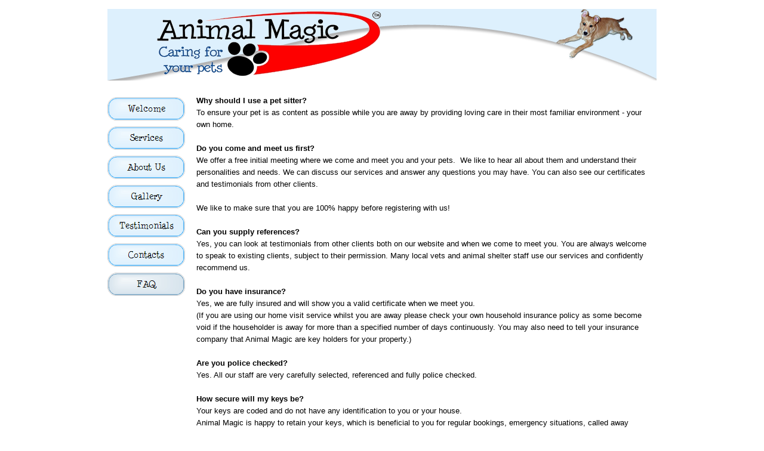

--- FILE ---
content_type: text/html
request_url: http://animalmagicinfo.co.uk/faq.html
body_size: 3164
content:
<!DOCTYPE html><!-- HTML5 -->
<html lang="en-GB" dir="ltr">
	<head>
		<title>FAQ - Animal Magic Pet Care, dog walking in cheltenham and gloucester</title>
		<meta charset="utf-8" />
		<!--[if IE]><meta http-equiv="ImageToolbar" content="False" /><![endif]-->
		<meta name="author" content="Animal Magic Pet Care" />
		<meta name="generator" content="Incomedia WebSite X5 Professional 10.1.12.57 - www.websitex5.com" />
		<meta name="viewport" content="width=920" />
		<link rel="icon" href="favicon.png" type="image/png" />
		<link rel="stylesheet" type="text/css" href="style/reset.css" media="screen,print" />
		<link rel="stylesheet" type="text/css" href="style/print.css" media="print" />
		<link rel="stylesheet" type="text/css" href="style/style.css" media="screen,print" />
		<link rel="stylesheet" type="text/css" href="style/template.css" media="screen" />
		<link rel="stylesheet" type="text/css" href="style/menu.css" media="screen" />
		<!--[if lte IE 7]><link rel="stylesheet" type="text/css" href="style/ie.css" media="screen" /><![endif]-->
		<link rel="stylesheet" type="text/css" href="pcss/faq.css" media="screen" />
		<script type="text/javascript" src="res/jquery.js?57"></script>
		<script type="text/javascript" src="res/x5engine.js?57"></script>
		<meta http-equiv="Expires" content="0" />
		<meta name="Resource-Type" content="document" />
		<meta name="Distribution" content="global" />
		<meta name="Robots" content="index, follow" />
		<meta name="Revisit-After" content="14 days" />
		<meta name="Rating" content="general" />
	</head>
	<body>
		<div id="imHeaderBg"></div>
		<div id="imFooterBg"></div>
		<div id="imPage">
			<div id="imHeader">
				<h1 class="imHidden">FAQ - Animal Magic Pet Care, dog walking in cheltenham and gloucester</h1>	
				
				<div onclick="x5engine.utils.location('index.html'); return false;" style="position: absolute; top: 1px; left: 76px; width: 388px; height: 113px; cursor: pointer;"></div>
			</div>
			<a class="imHidden" href="#imGoToCont" title="Skip the main menu">Go to content</a>
			<a id="imGoToMenu"></a><p class="imHidden">Main menu:</p>
			<div id="imMnMnGraphics"></div>
			<div id="imMnMn" class="auto">
				<ul class="auto">
					<li id="imMnMnNode0">
						<a href="index.html">
							<span class="imMnMnFirstBg">
								<span class="imMnMnTxt"><span class="imMnMnImg"></span>Welcome</span>
							</span>
						</a>
					</li><li id="imMnMnNode3">
						<a href="services.html">
							<span class="imMnMnFirstBg">
								<span class="imMnMnTxt"><span class="imMnMnImg"></span>Services</span>
							</span>
						</a>
					</li><li id="imMnMnNode13">
						<a href="about-us.html">
							<span class="imMnMnFirstBg">
								<span class="imMnMnTxt"><span class="imMnMnImg"></span>About Us</span>
							</span>
						</a>
					</li><li id="imMnMnNode14">
						<a href="gallery.html">
							<span class="imMnMnFirstBg">
								<span class="imMnMnTxt"><span class="imMnMnImg"></span>Gallery</span>
							</span>
						</a>
					</li><li id="imMnMnNode15">
						<a href="testimonials.html">
							<span class="imMnMnFirstBg">
								<span class="imMnMnTxt"><span class="imMnMnImg"></span>Testimonials</span>
							</span>
						</a>
					</li><li id="imMnMnNode18">
						<a href="contacts.html">
							<span class="imMnMnFirstBg">
								<span class="imMnMnTxt"><span class="imMnMnImg"></span>Contacts</span>
							</span>
						</a>
					</li><li id="imMnMnNode27" class="imMnMnCurrent">
						<a href="faq.html">
							<span class="imMnMnFirstBg">
								<span class="imMnMnTxt"><span class="imMnMnImg"></span>FAQ</span>
							</span>
						</a>
					</li>
				</ul>
			</div>
			<div id="imContentGraphics"></div>
			<div id="imContent">
				<a id="imGoToCont"></a>
				<div style="width: 768px; float: left;">
					<div style="height: 15px;">&nbsp;</div>
				</div>
				<div style="width: 768px; float: left;">
					<div id="imCell_1" class="imGrid[1, 2]"><div id="imCellStyleGraphics_1"></div><div id="imCellStyle_1">	<div class="text-tab-content"  id="imTextObject_1_tab0" style="text-align: left;">
							<div class="text-inner">
								<p style="text-align: left;"><span class="fs20"><span class="ff1 cf0"><b>Why should I use a pet sitter?</b></span></span><span class="ff2 fs20 cf0"><br />To ensure your pet is as content as possible while you are away by providing loving care in their most familiar environment -<wbr> your own home.<br /><br /></span><span class="ff1 fs20 cf0"><b>Do you come and meet us first?</b></span><span class="ff2 fs20 cf0"><br />We offer a free initial meeting where we come and meet you and your pets. &nbsp;We like to hear all about them and understand their personalities and needs. We can discuss our services and answer any questions you may have. You can also see our certificates and testimonials from other clients. <br /><br />We like to make sure that you are 100% happy before registering with us!<br /><br /></span><span class="ff1 fs20 cf0"><b>Can you supply references?</b></span><span class="ff2 fs20 cf0"> &nbsp;<br />Yes, you can look at testimonials from other clients both on our website and when we come to meet you. You are always welcome to speak to existing clients, subject to their permission. Many local vets and animal shelter staff use our services and confidently recommend us.<br /><br /></span><span class="ff1 fs20 cf0"><b>Do you have insurance?</b></span><span class="ff2 fs20 cf0"><br />Yes, we are fully insured and will show you a valid certificate when we meet you. <br />(If you are using our home visit service whilst you are away please check your own household insurance policy as some become void if the householder is away for more than a specified number of days continuously. You may also need to tell your insurance company that Animal Magic are key holders for your property.)<br /><br /></span><span class="ff1 fs20 cf0"><b>Are you police checked?</b></span><span class="ff2 fs20 cf0"> <br />Yes. All our staff are very carefully selected, referenced and fully police checked.<br /> <br /></span><span class="ff1 fs20 cf0"><b>How secure will my keys be?</b></span><span class="ff2 fs20 cf0"><br />Your keys are coded and do not have any identification to you or your house. &nbsp;<br />Animal Magic is happy to retain your keys, which is beneficial to you for regular bookings, emergency situations, called away unexpectedly, your own keys are lost or stolen, or you get locked out.<br /> <br /></span><span class="ff1 fs20 cf0"><b>Do you update me with my pet's status while I am away?</b></span><span class="ff2 fs20 cf0"> <br />We are happy to email or text you if required. You are also welcome to call for updates!<br /><br /></span><span class="ff1 fs20 cf0"><b>Can you administer medication to my pets?</b></span><span class="ff2 fs20 cf0"><br />Yes that's no problem, so long as we have written permission and full instructions.<br /><br /></span><span class="ff1 fs20 cf0"><b>What if my pet is taken ill?</b></span><span class="ff2 fs20 cf0"><br />We have the health and well being of your pet first in mind and will always act in the best interest of you and your pet. If your pet does require veterinary attention, we will strictly follow any instruction you have given. If you have requested, then we will contact you first. In emergency situations we may use the nearest vet and contact you from there, this may not be your usual surgery.<br /><br /></span><span class="ff1 fs20 cf0"><b>What if I am delayed on my return?</b></span><span class="ff2 fs20 cf0"><br />Please inform us as soon as possible so that we can make necessary arrangements to continue to care for your pets.<br /> <br /></span><span class="ff1 fs20 cf0"><b>Won't my dog be nervous in your vans?</b></span><span class="ff2 fs20 cf0"><br />You would be surprised with how many of the dogs quickly recognise the sound of our vans and are excitedly waiting as soon as they hear us coming along the road! Our vans are fully equipped to carry your pet both safely and comfortably.<br /><br /></span><span class="ff1 fs20 cf0"><b>Will my dog be walked on a lead?</b></span><span class="ff2 fs20 cf0"><br />Primarily this is your decision, if you would prefer then your dog can stay on lead for their walk. &nbsp;If you are happy for your dog to be let off the lead, we will only do this after we have assessed your dog's behaviour and feel that they will respond to commands.<br /><br /></span><span class="ff1 fs20 cf0"><b>Any other questions?</b></span><span class="cf3 ff1 fs20"><br /></span><span class="cf1 ff2 fs20">Please do not hesitate to contact us if you have any further questions!</span><span class="cf3 ff1 fs20"><br /><br /></span><span class="ff3 fs20"><br /></span></p>
							</div>
						</div>
					</div></div>
				</div>
				<div style="width: 768px; float: left;">
					<div style="height: 15px;">&nbsp;</div>
				</div>
				
				<div id="imFooPad" style="height: 0px; float: left;">&nbsp;</div><div id="imBtMn"><a href="index.html">Welcome</a> | <a href="services.html">Services</a> | <a href="about-us.html">About Us</a> | <a href="gallery.html">Gallery</a> | <a href="testimonials.html">Testimonials</a> | <a href="contacts.html">Contacts</a> | <a href="faq.html">FAQ</a> | <a href="imsitemap.html">General Site Map</a></div>
				<div class="imClear"></div>
			</div>
			<div id="imFooter">
				
				<div onclick=" return x5engine.utils.imPopUpWin('http://www.thepet.net', '', -1, -1, true);" style="position: absolute; top: -7px; left: 4px; width: 182px; height: 131px; cursor: pointer;"></div>
			</div>
		</div>
		<span class="imHidden"><a href="#imGoToCont" title="Read this page again">Back to content</a> | <a href="#imGoToMenu" title="Read this site again">Back to main menu</a></span>
		
	<noscript class="imNoScript"><div class="alert alert-red">To use this website you must enable JavaScript</div></noscript>
				</body>
</html>


--- FILE ---
content_type: text/css
request_url: http://animalmagicinfo.co.uk/style/template.css
body_size: 404
content:
html {position: relative; margin: 0; padding: 0; background-color: transparent;}
body {margin: 0; padding: 0; text-align: left;}
#imPage {margin: 15px auto 15px auto; width: 920px; position: relative;}
#imHeaderBg {position: absolute; left: 0; top: 0; height: 165px; width: 100%; background-color: transparent;}
#imHeader {height: 120px; background-color: transparent; background-image: url('top.png'); background-position: top left; background-repeat: no-repeat;}
#imMnMn {float: left;  width: 134px; padding: 28px 0px 18px 0px;}
#imMnMn > ul { text-align: left; }
#imMnMnGraphics { position: absolute; top: 120px; bottom: 120px; left: 0; width: 134px; background-color: transparent;}
#imContent {min-height: 380px; position: relative; width: 769px; padding: 4px 7px 5px 10px; margin-left: 134px; }
#imContentGraphics {min-height: 380px; position: absolute; top: 120px; bottom: 120px; right: 0; width: 786px; background-color: transparent;}
#imFooterBg {position: absolute; left: 0; bottom: 0; height: 135px; width: 100%; background-color: transparent;}
#imFooter {position: relative; margin: 0 auto; height: 120px; width: 920px; background-color: transparent; background-image: url('bottom.png'); background-position: top left; background-repeat: no-repeat;}


--- FILE ---
content_type: text/css
request_url: http://animalmagicinfo.co.uk/style/menu.css
body_size: 1621
content:
/* ######################### MENU STYLE #########################*/
#imSite { position: relative; }
#imMnMn { text-align: left; }
#imMnMn > ul { z-index: 10001; display: inline-block; }
#imMnMn li > ul { z-index: 10002; }

/* Main Menu */

#imMnMn ul, #imPgMn ul {padding:0;margin:0;list-style-type:none; }
#imMnMn > ul > li { position: relative; margin-top: 10px; }
#imMnMn > ul > li:first-child { margin-top: 0; }
/* Links */
#imMnMnNode0 { background-image: url('../menu/index.png'); height: 39px; width: 130px; }
#imMnMnNode0 .imMnMnFirstBg { height: 39px; width: 130px; }
#imMnMnNode0:hover { background: none; background-image: none; }
#imMnMnNode0:hover .imMnMnFirstBg { background-image: url('../menu/index_h.png'); height: 39px; width: 130px;}
#imMnMnNode0.imMnMnCurrent { background: none; background-image: none; }
#imMnMnNode0.imMnMnCurrent span.imMnMnFirstBg { background-image: url('../menu/index_c.png'); height: 39px; width: 130px;}
#imMnMnNode3 { background-image: url('../menu/services.png'); height: 39px; width: 130px; }
#imMnMnNode3 .imMnMnFirstBg { height: 39px; width: 130px; }
#imMnMnNode3:hover { background: none; background-image: none; }
#imMnMnNode3:hover .imMnMnFirstBg { background-image: url('../menu/services_h.png'); height: 39px; width: 130px;}
#imMnMnNode3.imMnMnCurrent { background: none; background-image: none; }
#imMnMnNode3.imMnMnCurrent span.imMnMnFirstBg { background-image: url('../menu/services_c.png'); height: 39px; width: 130px;}
#imMnMnNode13 { background-image: url('../menu/about-us.png'); height: 39px; width: 130px; }
#imMnMnNode13 .imMnMnFirstBg { height: 39px; width: 130px; }
#imMnMnNode13:hover { background: none; background-image: none; }
#imMnMnNode13:hover .imMnMnFirstBg { background-image: url('../menu/about-us_h.png'); height: 39px; width: 130px;}
#imMnMnNode13.imMnMnCurrent { background: none; background-image: none; }
#imMnMnNode13.imMnMnCurrent span.imMnMnFirstBg { background-image: url('../menu/about-us_c.png'); height: 39px; width: 130px;}
#imMnMnNode14 { background-image: url('../menu/gallery.png'); height: 39px; width: 130px; }
#imMnMnNode14 .imMnMnFirstBg { height: 39px; width: 130px; }
#imMnMnNode14:hover { background: none; background-image: none; }
#imMnMnNode14:hover .imMnMnFirstBg { background-image: url('../menu/gallery_h.png'); height: 39px; width: 130px;}
#imMnMnNode14.imMnMnCurrent { background: none; background-image: none; }
#imMnMnNode14.imMnMnCurrent span.imMnMnFirstBg { background-image: url('../menu/gallery_c.png'); height: 39px; width: 130px;}
#imMnMnNode15 { background-image: url('../menu/testimonials.png'); height: 39px; width: 130px; }
#imMnMnNode15 .imMnMnFirstBg { height: 39px; width: 130px; }
#imMnMnNode15:hover { background: none; background-image: none; }
#imMnMnNode15:hover .imMnMnFirstBg { background-image: url('../menu/testimonials_h.png'); height: 39px; width: 130px;}
#imMnMnNode15.imMnMnCurrent { background: none; background-image: none; }
#imMnMnNode15.imMnMnCurrent span.imMnMnFirstBg { background-image: url('../menu/testimonials_c.png'); height: 39px; width: 130px;}
#imMnMnNode18 { background-image: url('../menu/contacts.png'); height: 39px; width: 130px; }
#imMnMnNode18 .imMnMnFirstBg { height: 39px; width: 130px; }
#imMnMnNode18:hover { background: none; background-image: none; }
#imMnMnNode18:hover .imMnMnFirstBg { background-image: url('../menu/contacts_h.png'); height: 39px; width: 130px;}
#imMnMnNode18.imMnMnCurrent { background: none; background-image: none; }
#imMnMnNode18.imMnMnCurrent span.imMnMnFirstBg { background-image: url('../menu/contacts_c.png'); height: 39px; width: 130px;}
#imMnMnNode27 { background-image: url('../menu/faq.png'); height: 39px; width: 130px; }
#imMnMnNode27 .imMnMnFirstBg { height: 39px; width: 130px; }
#imMnMnNode27:hover { background: none; background-image: none; }
#imMnMnNode27:hover .imMnMnFirstBg { background-image: url('../menu/faq_h.png'); height: 39px; width: 130px;}
#imMnMnNode27.imMnMnCurrent { background: none; background-image: none; }
#imMnMnNode27.imMnMnCurrent span.imMnMnFirstBg { background-image: url('../menu/faq_c.png'); height: 39px; width: 130px;}
#imMnMn .imMnMnFirstBg .imMnMnTxt {display: none;}
#imMnMn > ul > li.imMnMnSeparator { background: transparent url('../res/separatorv.png') no-repeat center center; width: 130px; height: 10px; }
#imMnMn .imMnMnFirstBg { position: relative; display: block; background-repeat: no-repeat; cursor: pointer; width: 100%; }
#imMnMn a { border: none; cursor: pointer; }
#imMnMn .imMnMnTxt { text-overflow: ellipsis; white-space: nowrap; }


/* MENU POSITION : VERTICAL VerticalOneColumn */
#imMnMn ul .autoHide, #imMnMn ul div .autoHide { display: none; }

/* ######################### MAIN MENU POSITION #########################*/

/* div: Menu container*/
#imMnMn { z-index:10000; }
#imMnMn > ul { position: relative; }
#imMnMn > ul > li > ul { position: absolute; }

/* First level menu style */
#imMnMn > ul > li { width:130px; }
#imMnMn > ul > li span { display:block; padding:0;}
#imMnMn a { display: block; width:130px;}

/* ########################## SUB MENU POSITION #########################*/

#imMnMn ul ul li .imMnMnBorder { overflow: hidden; }

/* PAGE MENU  */

#imPgMn { text-align: left; position: relative; width: 120px; float: left; padding-left: 5px; padding-right: 5px; padding-top: 5px; border-right: 0px solid transparent; }
#imPgMn ul { margin-right: 10px; border-top: 0px solid #FFFFFF; border-bottom: 0px solid #FFFFFF; border-left: 0px solid #FFFFFF; border-right: 0px solid #FFFFFF; width: 120px; }
#imPgMn li { cursor: default; display: inline; float: left; position: relative; margin-bottom: 0px; background-color: #FFFFFF; width: 120px; border-bottom: 1px solid #C0C0C0; }
#imPgMn li a { display: table; width: 100%; }
#imPgMn li .imPgMnBorder { text-align: left; vertical-align: middle; display: table-row; width: 120px; }

/* Icon */
.imPgMnImg, .imPgMnCustomImg { margin-right: 3px; height: 20px; line-height: 20px; font-size: 16px; display: table-cell; vertical-align: top; }
.imPgMnImg img, .imPgMnCustomImg img { margin-left: 2px; vertical-align: middle; }
#imPgMn .imPgMnImg { width: 0px; }
#imPgMn .imPgMnCustomImg { width: 0px; }
.imPgMnImg img.imPgMnDefaultIcon, .imPgMnCustomImg img.imPgMnDefaultIcon { display: inline; }
.imPgMnImg img.imPgMnHoverIcon, .imPgMnCustomImg img.imPgMnHoverIcon { display: none; }
.imPgMnSeparator img { display: inline; }
#imPgMn ul li:hover .imPgMnImg img.imPgMnDefaultIcon { display: none; }
#imPgMn ul li:hover .imPgMnImg img.imPgMnHoverIcon { display: inline }
#imPgMn ul li:hover .imPgMnImg, #imPgMn li.imPgMnCurrent .imPgMnImg { width: 0px; }

/* Normal font style */
#imContent #imPgMn .imPgMnTxt { display: table-cell; padding: 6px 3px; text-decoration: none; font: normal normal 8.000pt Tahoma; color: #000000; }

/* Current or hover font style */
#imContent #imPgMn li:hover, #imContent #imPgMn li.imPgMnCurrent { cursor: pointer; background-color: #000000; cursor: pointer; }
#imContent #imPgMn li:hover a, #imContent #imPgMn li:hover .imPgMnTxt,#imContent #imPgMn li.imPgMnCurrent a, #imContent #imPgMn li.imPgMnCurrent .imPgMnTxt { cursor: pointer; text-decoration: none; color: #FFFFFF;  font-style: inherit; font-weight: inherit; }
/* Separator */
#imPgMn li.imPgMnSeparator { display: table; }
#imPgMn li.imPgMnSeparator .imPgMnImg { width: 0px; }

/* Section font style */
#imContent #imPgMn li.imPgMnSeparator a, #imContent #imPgMn li.imPgMnSeparator .imPgMnTxt, #imContent #imPgMn li.imPgMnSeparator:hover a, #imContent #imPgMn li.imPgMnSeparator:hover .imPgMnTxt{ cursor: auto; background-color: transparent; text-decoration: none; color: #000000; font-style: normal; font-weight: bold; }
#imContent #imPgMn li:hover.imPgMnSeparator { cursor: default; background-color: #FFFFFF; }
#imContent #imPgMn li.imPgMnSeparator, #imContent #imPgMn li.imPgMnSeparator:hover { background-color: transparent; }
#imContent #imPgMn ul a, #imContent #imPgMn ul a:hover, #imContent #imPgMn ul a:visited { background: none; font: inherit; color: inherit; text-align: inherit; text-decoration: none; }
#imPgMn ul > li.imMnPageClear { margin: 0; padding: 0; line-height: 0px; font-size: 0px; border-collapse: collapse; display: block; position: static; float: none; background-color: transparent; clear: both; border: none; }

/* End of file menu.css */